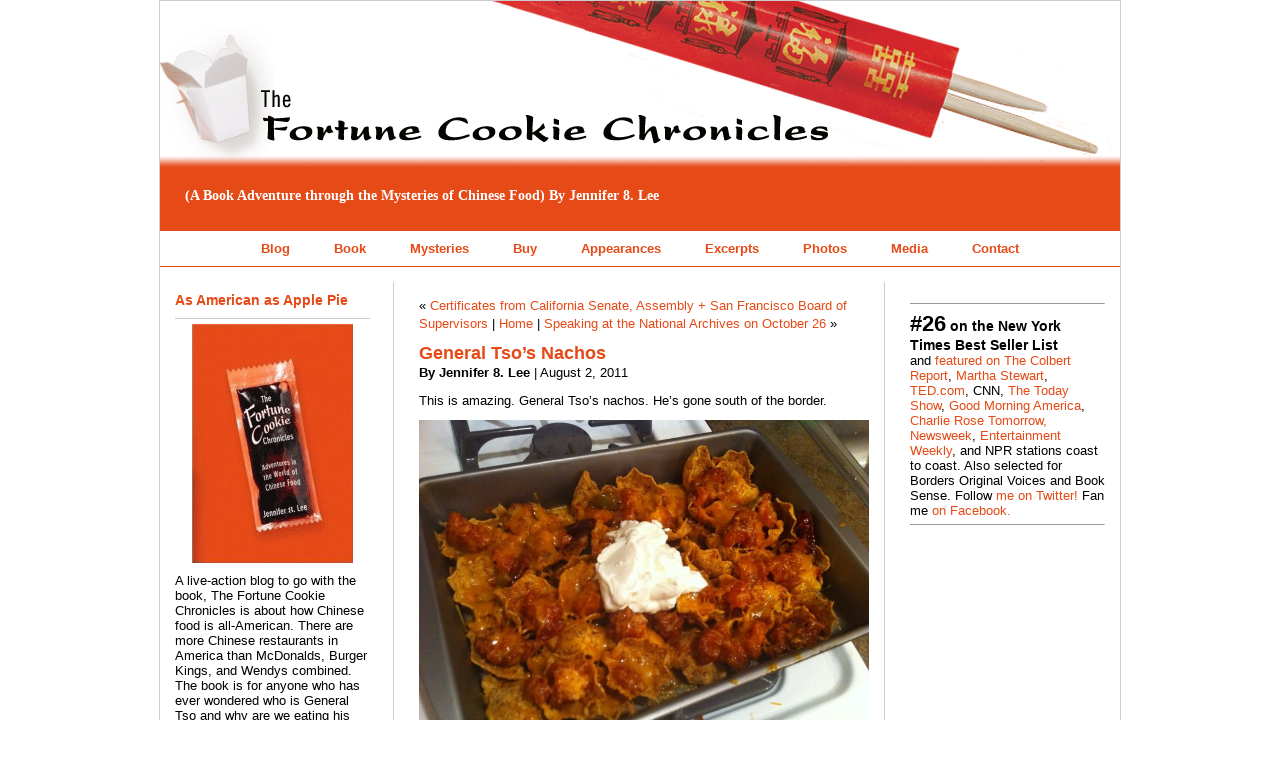

--- FILE ---
content_type: text/html; charset=UTF-8
request_url: http://www.fortunecookiechronicles.com/blog/2011/08/02/general-tsos-nachos/
body_size: 9800
content:
<!DOCTYPE html PUBLIC "-//W3C//DTD XHTML 1.0 Transitional//EN" "http://www.w3.org/TR/xhtml1/DTD/xhtml1-transitional.dtd">
<html xmlns="http://www.w3.org/1999/xhtml">

<head profile="http://gmpg.org/xfn/11">
<meta http-equiv="Content-Type" content="text/html; charset=UTF-8" />

<title>  General Tso&#8217;s Nachos | The Fortune Cookie Chronicles</title>

<meta name="generator" content="WordPress 6.8.3" /> <!-- leave this for stats -->

<link rel="stylesheet" href="http://www.fortunecookiechronicles.com/blog/wp-content/themes/rockinnewspaper-3col-1/style.css" type="text/css" media="screen" />
<link rel="alternate" type="application/rss+xml" title="The Fortune Cookie Chronicles RSS Feed" href="http://www.fortunecookiechronicles.com/blog/feed/" />
<link rel="pingback" href="http://www.fortunecookiechronicles.com/blog/xmlrpc.php" />


<!--we need this for plugins-->
<meta name='robots' content='max-image-preview:large' />
	<style>img:is([sizes="auto" i], [sizes^="auto," i]) { contain-intrinsic-size: 3000px 1500px }</style>
	<link rel='dns-prefetch' href='//secure.gravatar.com' />
<link rel='dns-prefetch' href='//stats.wp.com' />
<link rel='dns-prefetch' href='//v0.wordpress.com' />
<link rel="alternate" type="application/rss+xml" title="The Fortune Cookie Chronicles &raquo; General Tso&#8217;s Nachos Comments Feed" href="http://www.fortunecookiechronicles.com/blog/2011/08/02/general-tsos-nachos/feed/" />
<script type="text/javascript">
/* <![CDATA[ */
window._wpemojiSettings = {"baseUrl":"https:\/\/s.w.org\/images\/core\/emoji\/16.0.1\/72x72\/","ext":".png","svgUrl":"https:\/\/s.w.org\/images\/core\/emoji\/16.0.1\/svg\/","svgExt":".svg","source":{"concatemoji":"http:\/\/www.fortunecookiechronicles.com\/blog\/wp-includes\/js\/wp-emoji-release.min.js?ver=6.8.3"}};
/*! This file is auto-generated */
!function(s,n){var o,i,e;function c(e){try{var t={supportTests:e,timestamp:(new Date).valueOf()};sessionStorage.setItem(o,JSON.stringify(t))}catch(e){}}function p(e,t,n){e.clearRect(0,0,e.canvas.width,e.canvas.height),e.fillText(t,0,0);var t=new Uint32Array(e.getImageData(0,0,e.canvas.width,e.canvas.height).data),a=(e.clearRect(0,0,e.canvas.width,e.canvas.height),e.fillText(n,0,0),new Uint32Array(e.getImageData(0,0,e.canvas.width,e.canvas.height).data));return t.every(function(e,t){return e===a[t]})}function u(e,t){e.clearRect(0,0,e.canvas.width,e.canvas.height),e.fillText(t,0,0);for(var n=e.getImageData(16,16,1,1),a=0;a<n.data.length;a++)if(0!==n.data[a])return!1;return!0}function f(e,t,n,a){switch(t){case"flag":return n(e,"\ud83c\udff3\ufe0f\u200d\u26a7\ufe0f","\ud83c\udff3\ufe0f\u200b\u26a7\ufe0f")?!1:!n(e,"\ud83c\udde8\ud83c\uddf6","\ud83c\udde8\u200b\ud83c\uddf6")&&!n(e,"\ud83c\udff4\udb40\udc67\udb40\udc62\udb40\udc65\udb40\udc6e\udb40\udc67\udb40\udc7f","\ud83c\udff4\u200b\udb40\udc67\u200b\udb40\udc62\u200b\udb40\udc65\u200b\udb40\udc6e\u200b\udb40\udc67\u200b\udb40\udc7f");case"emoji":return!a(e,"\ud83e\udedf")}return!1}function g(e,t,n,a){var r="undefined"!=typeof WorkerGlobalScope&&self instanceof WorkerGlobalScope?new OffscreenCanvas(300,150):s.createElement("canvas"),o=r.getContext("2d",{willReadFrequently:!0}),i=(o.textBaseline="top",o.font="600 32px Arial",{});return e.forEach(function(e){i[e]=t(o,e,n,a)}),i}function t(e){var t=s.createElement("script");t.src=e,t.defer=!0,s.head.appendChild(t)}"undefined"!=typeof Promise&&(o="wpEmojiSettingsSupports",i=["flag","emoji"],n.supports={everything:!0,everythingExceptFlag:!0},e=new Promise(function(e){s.addEventListener("DOMContentLoaded",e,{once:!0})}),new Promise(function(t){var n=function(){try{var e=JSON.parse(sessionStorage.getItem(o));if("object"==typeof e&&"number"==typeof e.timestamp&&(new Date).valueOf()<e.timestamp+604800&&"object"==typeof e.supportTests)return e.supportTests}catch(e){}return null}();if(!n){if("undefined"!=typeof Worker&&"undefined"!=typeof OffscreenCanvas&&"undefined"!=typeof URL&&URL.createObjectURL&&"undefined"!=typeof Blob)try{var e="postMessage("+g.toString()+"("+[JSON.stringify(i),f.toString(),p.toString(),u.toString()].join(",")+"));",a=new Blob([e],{type:"text/javascript"}),r=new Worker(URL.createObjectURL(a),{name:"wpTestEmojiSupports"});return void(r.onmessage=function(e){c(n=e.data),r.terminate(),t(n)})}catch(e){}c(n=g(i,f,p,u))}t(n)}).then(function(e){for(var t in e)n.supports[t]=e[t],n.supports.everything=n.supports.everything&&n.supports[t],"flag"!==t&&(n.supports.everythingExceptFlag=n.supports.everythingExceptFlag&&n.supports[t]);n.supports.everythingExceptFlag=n.supports.everythingExceptFlag&&!n.supports.flag,n.DOMReady=!1,n.readyCallback=function(){n.DOMReady=!0}}).then(function(){return e}).then(function(){var e;n.supports.everything||(n.readyCallback(),(e=n.source||{}).concatemoji?t(e.concatemoji):e.wpemoji&&e.twemoji&&(t(e.twemoji),t(e.wpemoji)))}))}((window,document),window._wpemojiSettings);
/* ]]> */
</script>
<style id='wp-emoji-styles-inline-css' type='text/css'>

	img.wp-smiley, img.emoji {
		display: inline !important;
		border: none !important;
		box-shadow: none !important;
		height: 1em !important;
		width: 1em !important;
		margin: 0 0.07em !important;
		vertical-align: -0.1em !important;
		background: none !important;
		padding: 0 !important;
	}
</style>
<link rel='stylesheet' id='wp-block-library-css' href='http://www.fortunecookiechronicles.com/blog/wp-includes/css/dist/block-library/style.min.css?ver=6.8.3' type='text/css' media='all' />
<style id='classic-theme-styles-inline-css' type='text/css'>
/*! This file is auto-generated */
.wp-block-button__link{color:#fff;background-color:#32373c;border-radius:9999px;box-shadow:none;text-decoration:none;padding:calc(.667em + 2px) calc(1.333em + 2px);font-size:1.125em}.wp-block-file__button{background:#32373c;color:#fff;text-decoration:none}
</style>
<link rel='stylesheet' id='mediaelement-css' href='http://www.fortunecookiechronicles.com/blog/wp-includes/js/mediaelement/mediaelementplayer-legacy.min.css?ver=4.2.17' type='text/css' media='all' />
<link rel='stylesheet' id='wp-mediaelement-css' href='http://www.fortunecookiechronicles.com/blog/wp-includes/js/mediaelement/wp-mediaelement.min.css?ver=6.8.3' type='text/css' media='all' />
<style id='jetpack-sharing-buttons-style-inline-css' type='text/css'>
.jetpack-sharing-buttons__services-list{display:flex;flex-direction:row;flex-wrap:wrap;gap:0;list-style-type:none;margin:5px;padding:0}.jetpack-sharing-buttons__services-list.has-small-icon-size{font-size:12px}.jetpack-sharing-buttons__services-list.has-normal-icon-size{font-size:16px}.jetpack-sharing-buttons__services-list.has-large-icon-size{font-size:24px}.jetpack-sharing-buttons__services-list.has-huge-icon-size{font-size:36px}@media print{.jetpack-sharing-buttons__services-list{display:none!important}}.editor-styles-wrapper .wp-block-jetpack-sharing-buttons{gap:0;padding-inline-start:0}ul.jetpack-sharing-buttons__services-list.has-background{padding:1.25em 2.375em}
</style>
<style id='global-styles-inline-css' type='text/css'>
:root{--wp--preset--aspect-ratio--square: 1;--wp--preset--aspect-ratio--4-3: 4/3;--wp--preset--aspect-ratio--3-4: 3/4;--wp--preset--aspect-ratio--3-2: 3/2;--wp--preset--aspect-ratio--2-3: 2/3;--wp--preset--aspect-ratio--16-9: 16/9;--wp--preset--aspect-ratio--9-16: 9/16;--wp--preset--color--black: #000000;--wp--preset--color--cyan-bluish-gray: #abb8c3;--wp--preset--color--white: #ffffff;--wp--preset--color--pale-pink: #f78da7;--wp--preset--color--vivid-red: #cf2e2e;--wp--preset--color--luminous-vivid-orange: #ff6900;--wp--preset--color--luminous-vivid-amber: #fcb900;--wp--preset--color--light-green-cyan: #7bdcb5;--wp--preset--color--vivid-green-cyan: #00d084;--wp--preset--color--pale-cyan-blue: #8ed1fc;--wp--preset--color--vivid-cyan-blue: #0693e3;--wp--preset--color--vivid-purple: #9b51e0;--wp--preset--gradient--vivid-cyan-blue-to-vivid-purple: linear-gradient(135deg,rgba(6,147,227,1) 0%,rgb(155,81,224) 100%);--wp--preset--gradient--light-green-cyan-to-vivid-green-cyan: linear-gradient(135deg,rgb(122,220,180) 0%,rgb(0,208,130) 100%);--wp--preset--gradient--luminous-vivid-amber-to-luminous-vivid-orange: linear-gradient(135deg,rgba(252,185,0,1) 0%,rgba(255,105,0,1) 100%);--wp--preset--gradient--luminous-vivid-orange-to-vivid-red: linear-gradient(135deg,rgba(255,105,0,1) 0%,rgb(207,46,46) 100%);--wp--preset--gradient--very-light-gray-to-cyan-bluish-gray: linear-gradient(135deg,rgb(238,238,238) 0%,rgb(169,184,195) 100%);--wp--preset--gradient--cool-to-warm-spectrum: linear-gradient(135deg,rgb(74,234,220) 0%,rgb(151,120,209) 20%,rgb(207,42,186) 40%,rgb(238,44,130) 60%,rgb(251,105,98) 80%,rgb(254,248,76) 100%);--wp--preset--gradient--blush-light-purple: linear-gradient(135deg,rgb(255,206,236) 0%,rgb(152,150,240) 100%);--wp--preset--gradient--blush-bordeaux: linear-gradient(135deg,rgb(254,205,165) 0%,rgb(254,45,45) 50%,rgb(107,0,62) 100%);--wp--preset--gradient--luminous-dusk: linear-gradient(135deg,rgb(255,203,112) 0%,rgb(199,81,192) 50%,rgb(65,88,208) 100%);--wp--preset--gradient--pale-ocean: linear-gradient(135deg,rgb(255,245,203) 0%,rgb(182,227,212) 50%,rgb(51,167,181) 100%);--wp--preset--gradient--electric-grass: linear-gradient(135deg,rgb(202,248,128) 0%,rgb(113,206,126) 100%);--wp--preset--gradient--midnight: linear-gradient(135deg,rgb(2,3,129) 0%,rgb(40,116,252) 100%);--wp--preset--font-size--small: 13px;--wp--preset--font-size--medium: 20px;--wp--preset--font-size--large: 36px;--wp--preset--font-size--x-large: 42px;--wp--preset--spacing--20: 0.44rem;--wp--preset--spacing--30: 0.67rem;--wp--preset--spacing--40: 1rem;--wp--preset--spacing--50: 1.5rem;--wp--preset--spacing--60: 2.25rem;--wp--preset--spacing--70: 3.38rem;--wp--preset--spacing--80: 5.06rem;--wp--preset--shadow--natural: 6px 6px 9px rgba(0, 0, 0, 0.2);--wp--preset--shadow--deep: 12px 12px 50px rgba(0, 0, 0, 0.4);--wp--preset--shadow--sharp: 6px 6px 0px rgba(0, 0, 0, 0.2);--wp--preset--shadow--outlined: 6px 6px 0px -3px rgba(255, 255, 255, 1), 6px 6px rgba(0, 0, 0, 1);--wp--preset--shadow--crisp: 6px 6px 0px rgba(0, 0, 0, 1);}:where(.is-layout-flex){gap: 0.5em;}:where(.is-layout-grid){gap: 0.5em;}body .is-layout-flex{display: flex;}.is-layout-flex{flex-wrap: wrap;align-items: center;}.is-layout-flex > :is(*, div){margin: 0;}body .is-layout-grid{display: grid;}.is-layout-grid > :is(*, div){margin: 0;}:where(.wp-block-columns.is-layout-flex){gap: 2em;}:where(.wp-block-columns.is-layout-grid){gap: 2em;}:where(.wp-block-post-template.is-layout-flex){gap: 1.25em;}:where(.wp-block-post-template.is-layout-grid){gap: 1.25em;}.has-black-color{color: var(--wp--preset--color--black) !important;}.has-cyan-bluish-gray-color{color: var(--wp--preset--color--cyan-bluish-gray) !important;}.has-white-color{color: var(--wp--preset--color--white) !important;}.has-pale-pink-color{color: var(--wp--preset--color--pale-pink) !important;}.has-vivid-red-color{color: var(--wp--preset--color--vivid-red) !important;}.has-luminous-vivid-orange-color{color: var(--wp--preset--color--luminous-vivid-orange) !important;}.has-luminous-vivid-amber-color{color: var(--wp--preset--color--luminous-vivid-amber) !important;}.has-light-green-cyan-color{color: var(--wp--preset--color--light-green-cyan) !important;}.has-vivid-green-cyan-color{color: var(--wp--preset--color--vivid-green-cyan) !important;}.has-pale-cyan-blue-color{color: var(--wp--preset--color--pale-cyan-blue) !important;}.has-vivid-cyan-blue-color{color: var(--wp--preset--color--vivid-cyan-blue) !important;}.has-vivid-purple-color{color: var(--wp--preset--color--vivid-purple) !important;}.has-black-background-color{background-color: var(--wp--preset--color--black) !important;}.has-cyan-bluish-gray-background-color{background-color: var(--wp--preset--color--cyan-bluish-gray) !important;}.has-white-background-color{background-color: var(--wp--preset--color--white) !important;}.has-pale-pink-background-color{background-color: var(--wp--preset--color--pale-pink) !important;}.has-vivid-red-background-color{background-color: var(--wp--preset--color--vivid-red) !important;}.has-luminous-vivid-orange-background-color{background-color: var(--wp--preset--color--luminous-vivid-orange) !important;}.has-luminous-vivid-amber-background-color{background-color: var(--wp--preset--color--luminous-vivid-amber) !important;}.has-light-green-cyan-background-color{background-color: var(--wp--preset--color--light-green-cyan) !important;}.has-vivid-green-cyan-background-color{background-color: var(--wp--preset--color--vivid-green-cyan) !important;}.has-pale-cyan-blue-background-color{background-color: var(--wp--preset--color--pale-cyan-blue) !important;}.has-vivid-cyan-blue-background-color{background-color: var(--wp--preset--color--vivid-cyan-blue) !important;}.has-vivid-purple-background-color{background-color: var(--wp--preset--color--vivid-purple) !important;}.has-black-border-color{border-color: var(--wp--preset--color--black) !important;}.has-cyan-bluish-gray-border-color{border-color: var(--wp--preset--color--cyan-bluish-gray) !important;}.has-white-border-color{border-color: var(--wp--preset--color--white) !important;}.has-pale-pink-border-color{border-color: var(--wp--preset--color--pale-pink) !important;}.has-vivid-red-border-color{border-color: var(--wp--preset--color--vivid-red) !important;}.has-luminous-vivid-orange-border-color{border-color: var(--wp--preset--color--luminous-vivid-orange) !important;}.has-luminous-vivid-amber-border-color{border-color: var(--wp--preset--color--luminous-vivid-amber) !important;}.has-light-green-cyan-border-color{border-color: var(--wp--preset--color--light-green-cyan) !important;}.has-vivid-green-cyan-border-color{border-color: var(--wp--preset--color--vivid-green-cyan) !important;}.has-pale-cyan-blue-border-color{border-color: var(--wp--preset--color--pale-cyan-blue) !important;}.has-vivid-cyan-blue-border-color{border-color: var(--wp--preset--color--vivid-cyan-blue) !important;}.has-vivid-purple-border-color{border-color: var(--wp--preset--color--vivid-purple) !important;}.has-vivid-cyan-blue-to-vivid-purple-gradient-background{background: var(--wp--preset--gradient--vivid-cyan-blue-to-vivid-purple) !important;}.has-light-green-cyan-to-vivid-green-cyan-gradient-background{background: var(--wp--preset--gradient--light-green-cyan-to-vivid-green-cyan) !important;}.has-luminous-vivid-amber-to-luminous-vivid-orange-gradient-background{background: var(--wp--preset--gradient--luminous-vivid-amber-to-luminous-vivid-orange) !important;}.has-luminous-vivid-orange-to-vivid-red-gradient-background{background: var(--wp--preset--gradient--luminous-vivid-orange-to-vivid-red) !important;}.has-very-light-gray-to-cyan-bluish-gray-gradient-background{background: var(--wp--preset--gradient--very-light-gray-to-cyan-bluish-gray) !important;}.has-cool-to-warm-spectrum-gradient-background{background: var(--wp--preset--gradient--cool-to-warm-spectrum) !important;}.has-blush-light-purple-gradient-background{background: var(--wp--preset--gradient--blush-light-purple) !important;}.has-blush-bordeaux-gradient-background{background: var(--wp--preset--gradient--blush-bordeaux) !important;}.has-luminous-dusk-gradient-background{background: var(--wp--preset--gradient--luminous-dusk) !important;}.has-pale-ocean-gradient-background{background: var(--wp--preset--gradient--pale-ocean) !important;}.has-electric-grass-gradient-background{background: var(--wp--preset--gradient--electric-grass) !important;}.has-midnight-gradient-background{background: var(--wp--preset--gradient--midnight) !important;}.has-small-font-size{font-size: var(--wp--preset--font-size--small) !important;}.has-medium-font-size{font-size: var(--wp--preset--font-size--medium) !important;}.has-large-font-size{font-size: var(--wp--preset--font-size--large) !important;}.has-x-large-font-size{font-size: var(--wp--preset--font-size--x-large) !important;}
:where(.wp-block-post-template.is-layout-flex){gap: 1.25em;}:where(.wp-block-post-template.is-layout-grid){gap: 1.25em;}
:where(.wp-block-columns.is-layout-flex){gap: 2em;}:where(.wp-block-columns.is-layout-grid){gap: 2em;}
:root :where(.wp-block-pullquote){font-size: 1.5em;line-height: 1.6;}
</style>
<link rel='stylesheet' id='cntctfrm_form_style-css' href='http://www.fortunecookiechronicles.com/blog/wp-content/plugins/contact-form-plugin/css/form_style.css?ver=4.3.2' type='text/css' media='all' />
<style id='akismet-widget-style-inline-css' type='text/css'>

			.a-stats {
				--akismet-color-mid-green: #357b49;
				--akismet-color-white: #fff;
				--akismet-color-light-grey: #f6f7f7;

				max-width: 350px;
				width: auto;
			}

			.a-stats * {
				all: unset;
				box-sizing: border-box;
			}

			.a-stats strong {
				font-weight: 600;
			}

			.a-stats a.a-stats__link,
			.a-stats a.a-stats__link:visited,
			.a-stats a.a-stats__link:active {
				background: var(--akismet-color-mid-green);
				border: none;
				box-shadow: none;
				border-radius: 8px;
				color: var(--akismet-color-white);
				cursor: pointer;
				display: block;
				font-family: -apple-system, BlinkMacSystemFont, 'Segoe UI', 'Roboto', 'Oxygen-Sans', 'Ubuntu', 'Cantarell', 'Helvetica Neue', sans-serif;
				font-weight: 500;
				padding: 12px;
				text-align: center;
				text-decoration: none;
				transition: all 0.2s ease;
			}

			/* Extra specificity to deal with TwentyTwentyOne focus style */
			.widget .a-stats a.a-stats__link:focus {
				background: var(--akismet-color-mid-green);
				color: var(--akismet-color-white);
				text-decoration: none;
			}

			.a-stats a.a-stats__link:hover {
				filter: brightness(110%);
				box-shadow: 0 4px 12px rgba(0, 0, 0, 0.06), 0 0 2px rgba(0, 0, 0, 0.16);
			}

			.a-stats .count {
				color: var(--akismet-color-white);
				display: block;
				font-size: 1.5em;
				line-height: 1.4;
				padding: 0 13px;
				white-space: nowrap;
			}
		
</style>
<link rel="https://api.w.org/" href="http://www.fortunecookiechronicles.com/blog/wp-json/" /><link rel="alternate" title="JSON" type="application/json" href="http://www.fortunecookiechronicles.com/blog/wp-json/wp/v2/posts/3373" /><link rel="EditURI" type="application/rsd+xml" title="RSD" href="http://www.fortunecookiechronicles.com/blog/xmlrpc.php?rsd" />
<meta name="generator" content="WordPress 6.8.3" />
<link rel="canonical" href="http://www.fortunecookiechronicles.com/blog/2011/08/02/general-tsos-nachos/" />
<link rel='shortlink' href='https://wp.me/p2pydS-Sp' />
<link rel="alternate" title="oEmbed (JSON)" type="application/json+oembed" href="http://www.fortunecookiechronicles.com/blog/wp-json/oembed/1.0/embed?url=http%3A%2F%2Fwww.fortunecookiechronicles.com%2Fblog%2F2011%2F08%2F02%2Fgeneral-tsos-nachos%2F" />
<link rel="alternate" title="oEmbed (XML)" type="text/xml+oembed" href="http://www.fortunecookiechronicles.com/blog/wp-json/oembed/1.0/embed?url=http%3A%2F%2Fwww.fortunecookiechronicles.com%2Fblog%2F2011%2F08%2F02%2Fgeneral-tsos-nachos%2F&#038;format=xml" />
<style type="text/css" media="screen">

/* Begin Contact Form CSS */
.contactform {
	position: static;
	overflow: hidden;
	width: 95%;
}

.contactleft {
	width: 25%;
	white-space: pre;
	text-align: right;
	clear: both;
	float: left;
	display: inline;
	padding: 4px;
	margin: 5px 0;
}

.contactright {
	width: 70%;
	text-align: left;
	float: right;
	display: inline;
	padding: 4px;
	margin: 5px 0;
}

.contacterror {
	border: 1px solid #ff0000;
}

.contactsubmit {
}
/* End Contact Form CSS */

	</style>

	<style>img#wpstats{display:none}</style>
		
<!-- Jetpack Open Graph Tags -->
<meta property="og:type" content="article" />
<meta property="og:title" content="General Tso&#8217;s Nachos" />
<meta property="og:url" content="http://www.fortunecookiechronicles.com/blog/2011/08/02/general-tsos-nachos/" />
<meta property="og:description" content="This is amazing. General Tso&#8217;s nachos. He&#8217;s gone south of the border." />
<meta property="article:published_time" content="2011-08-02T17:03:53+00:00" />
<meta property="article:modified_time" content="2011-08-02T17:04:32+00:00" />
<meta property="og:site_name" content="The Fortune Cookie Chronicles" />
<meta property="og:image" content="https://s0.wp.com/i/blank.jpg" />
<meta property="og:image:alt" content="" />
<meta property="og:locale" content="en_US" />
<meta name="twitter:text:title" content="General Tso&#8217;s Nachos" />
<meta name="twitter:card" content="summary" />

<!-- End Jetpack Open Graph Tags -->

</head>
<body>
<div id="container">

<!--Put your AdSense 728x90 Leaderboard script here OR replace the photo image file to display your own photo-->




<div align="center"><img src="http://www.fortunecookiechronicles.com/blog/wp-content/themes/rockinnewspaper-3col-1/images/header.jpg" alt="The Fortune Cookie Chronicles" /></div>



<div id="header">
                     <!--the blog title (deleted)
		<h2><a href="http://www.fortunecookiechronicles.com/blog/">The Fortune Cookie Chronicles</a></h2>-->
<!--blog description-->
                  <h3>(A Book Adventure through the Mysteries of Chinese Food) By Jennifer 8. Lee</h3>
</div>

<div id="menu">
	<ul>
		<li class="page_item"><a href="http://fortunecookiechronicles.com/blog">Blog</a></li>
		<li class="page_item page-item-11 page_item_has_children"><a href="http://www.fortunecookiechronicles.com/blog/about/">Book</a></li>
<li class="page_item page-item-54"><a href="http://www.fortunecookiechronicles.com/blog/mysteries/">Mysteries</a></li>
<li class="page_item page-item-19"><a href="http://www.fortunecookiechronicles.com/blog/buy/">Buy</a></li>
<li class="page_item page-item-8"><a href="http://www.fortunecookiechronicles.com/blog/appearances/">Appearances</a></li>
<li class="page_item page-item-33 page_item_has_children"><a href="http://www.fortunecookiechronicles.com/blog/excerpts/">Excerpts</a></li>
<li class="page_item page-item-18"><a href="http://www.fortunecookiechronicles.com/blog/photos/">Photos</a></li>
<li class="page_item page-item-20"><a href="http://www.fortunecookiechronicles.com/blog/media/">Media</a></li>
<li class="page_item page-item-17 page_item_has_children"><a href="http://www.fortunecookiechronicles.com/blog/contact/">Contact</a></li>
	</ul>
</div>

<!--header.php end-->

<!--include sidebar-->
<div id="l_sidebar">

<!--sidebar.php-->

<li id="text-203909893" class="widget widget_text"><h2 class="widgettitle">As American as Apple Pie</h2>
			<div class="textwidget"><p align="center"><a href= "http://www.amazon.com/gp/product/0446580074?ie=UTF8&tag=thefortcookch-20&linkCode=as2&camp=1789&creative=9325&creativeASIN=044658007"><img src="http://fortunecookiechronicles.com/book.gif" alt="Fortune Cookie Chronicles Book Cover" border="0"/></a></p>

A live-action blog to go with the book, The Fortune Cookie Chronicles is about how Chinese food is all-American. There are more Chinese restaurants in America than McDonalds, Burger Kings, and Wendys combined. The book is for anyone who has ever wondered who is General Tso and why are we eating his chicken; why Jews eat Chinese food on Christmas; and who really invented the fortune cookie. Jennifer 8. Lee solves enduring mysteries of Chinese cuisine through a mix of in-depth research and entertaining personal anecdotes.</div>
		</li>
<li id="categories-204092441" class="widget widget_categories"><h2 class="widgettitle">Categories</h2>

			<ul>
					<li class="cat-item cat-item-64"><a href="http://www.fortunecookiechronicles.com/blog/category/chinese-food/american-chinese-food/">American Chinese</a>
</li>
	<li class="cat-item cat-item-57"><a href="http://www.fortunecookiechronicles.com/blog/category/appearances/">Appearances</a>
</li>
	<li class="cat-item cat-item-62"><a href="http://www.fortunecookiechronicles.com/blog/category/multimedia/audio/">Audio</a>
</li>
	<li class="cat-item cat-item-14"><a href="http://www.fortunecookiechronicles.com/blog/category/chinese-restaurants/best/">Best Chinese Restaurants Around the World</a>
</li>
	<li class="cat-item cat-item-28"><a href="http://www.fortunecookiechronicles.com/blog/category/musings/blogging-musings/">Blogging Musings</a>
</li>
	<li class="cat-item cat-item-65"><a href="http://www.fortunecookiechronicles.com/blog/category/book-club/">Book Club</a>
</li>
	<li class="cat-item cat-item-5"><a href="http://www.fortunecookiechronicles.com/blog/category/musings/book-musings/">Book Musings</a>
</li>
	<li class="cat-item cat-item-55"><a href="http://www.fortunecookiechronicles.com/blog/category/book-photo-gallery/">Book Photo Gallery</a>
</li>
	<li class="cat-item cat-item-19"><a href="http://www.fortunecookiechronicles.com/blog/category/china/">China</a>
</li>
	<li class="cat-item cat-item-29"><a href="http://www.fortunecookiechronicles.com/blog/category/chinese/">Chinese</a>
</li>
	<li class="cat-item cat-item-8"><a href="http://www.fortunecookiechronicles.com/blog/category/chinese-food/">Chinese Food</a>
</li>
	<li class="cat-item cat-item-92"><a href="http://www.fortunecookiechronicles.com/blog/category/chinese-restaurants/chinese-restaurant-workers/">Chinese Restaurant Workers</a>
</li>
	<li class="cat-item cat-item-13"><a href="http://www.fortunecookiechronicles.com/blog/category/chinese-restaurants/">Chinese Restaurants</a>
</li>
	<li class="cat-item cat-item-10"><a href="http://www.fortunecookiechronicles.com/blog/category/chinese-food/chop-suey/">Chop Suey</a>
</li>
	<li class="cat-item cat-item-15"><a href="http://www.fortunecookiechronicles.com/blog/category/chinese-restaurants/deliverymen/">Deliverymen</a>
</li>
	<li class="cat-item cat-item-190"><a href="http://www.fortunecookiechronicles.com/blog/category/documentary/">Documentary</a>
</li>
	<li class="cat-item cat-item-119"><a href="http://www.fortunecookiechronicles.com/blog/category/documents/">Documents</a>
</li>
	<li class="cat-item cat-item-11"><a href="http://www.fortunecookiechronicles.com/blog/category/chinese-food/fortune-cookies/">Fortune Cookies</a>
</li>
	<li class="cat-item cat-item-12"><a href="http://www.fortunecookiechronicles.com/blog/category/chinese/fujianese/">Fujianese</a>
</li>
	<li class="cat-item cat-item-93"><a href="http://www.fortunecookiechronicles.com/blog/category/chinese-food/fortune-cookies/funny-fortunes/">Funny Fortunes</a>
</li>
	<li class="cat-item cat-item-9"><a href="http://www.fortunecookiechronicles.com/blog/category/chinese-food/general-tso/">General Tso</a>
</li>
	<li class="cat-item cat-item-194"><a href="http://www.fortunecookiechronicles.com/blog/category/global-chinese-food/">Global Chinese Food</a>
</li>
	<li class="cat-item cat-item-91"><a href="http://www.fortunecookiechronicles.com/blog/category/history/">History</a>
</li>
	<li class="cat-item cat-item-16"><a href="http://www.fortunecookiechronicles.com/blog/category/immigration/">Immigration</a>
</li>
	<li class="cat-item cat-item-38"><a href="http://www.fortunecookiechronicles.com/blog/category/jews/">Jews &amp; Chinese Food</a>
</li>
	<li class="cat-item cat-item-6"><a href="http://www.fortunecookiechronicles.com/blog/category/musings/journalism-musings/">Journalism Musings</a>
</li>
	<li class="cat-item cat-item-60"><a href="http://www.fortunecookiechronicles.com/blog/category/media-interviews/">Media &amp; Interviews</a>
</li>
	<li class="cat-item cat-item-22"><a href="http://www.fortunecookiechronicles.com/blog/category/multimedia/">Multimedia</a>
</li>
	<li class="cat-item cat-item-4"><a href="http://www.fortunecookiechronicles.com/blog/category/musings/">Musings</a>
</li>
	<li class="cat-item cat-item-25"><a href="http://www.fortunecookiechronicles.com/blog/category/multimedia/photo/">Photo</a>
</li>
	<li class="cat-item cat-item-21"><a href="http://www.fortunecookiechronicles.com/blog/category/quirky/">Quirky</a>
</li>
	<li class="cat-item cat-item-61"><a href="http://www.fortunecookiechronicles.com/blog/category/reader-feedback/">Reader Feedback</a>
</li>
	<li class="cat-item cat-item-58"><a href="http://www.fortunecookiechronicles.com/blog/category/reviews/">Reviews</a>
</li>
	<li class="cat-item cat-item-85"><a href="http://www.fortunecookiechronicles.com/blog/category/chinese-restaurants/takeout-boxes-chinese-restaurants/">Takeout Boxes</a>
</li>
	<li class="cat-item cat-item-189"><a href="http://www.fortunecookiechronicles.com/blog/category/the-search-for-general-tso/">The Search for General Tso</a>
</li>
	<li class="cat-item cat-item-59"><a href="http://www.fortunecookiechronicles.com/blog/category/twelve/">Twelve</a>
</li>
	<li class="cat-item cat-item-24"><a href="http://www.fortunecookiechronicles.com/blog/category/multimedia/video/">Video</a>
</li>
			</ul>

			</li>
<li id="text-315557482" class="widget widget_text">			<div class="textwidget">Follow <a href="http://twitter.com/jenny8lee">me on Twitter!</a></div>
		</li>
<li id="calendar-2" class="widget widget_calendar"><div id="calendar_wrap" class="calendar_wrap"><table id="wp-calendar" class="wp-calendar-table">
	<caption>August 2011</caption>
	<thead>
	<tr>
		<th scope="col" aria-label="Sunday">S</th>
		<th scope="col" aria-label="Monday">M</th>
		<th scope="col" aria-label="Tuesday">T</th>
		<th scope="col" aria-label="Wednesday">W</th>
		<th scope="col" aria-label="Thursday">T</th>
		<th scope="col" aria-label="Friday">F</th>
		<th scope="col" aria-label="Saturday">S</th>
	</tr>
	</thead>
	<tbody>
	<tr>
		<td colspan="1" class="pad">&nbsp;</td><td>1</td><td><a href="http://www.fortunecookiechronicles.com/blog/2011/08/02/" aria-label="Posts published on August 2, 2011">2</a></td><td>3</td><td>4</td><td>5</td><td>6</td>
	</tr>
	<tr>
		<td>7</td><td>8</td><td>9</td><td>10</td><td>11</td><td>12</td><td>13</td>
	</tr>
	<tr>
		<td>14</td><td>15</td><td>16</td><td>17</td><td>18</td><td>19</td><td>20</td>
	</tr>
	<tr>
		<td>21</td><td>22</td><td>23</td><td>24</td><td>25</td><td>26</td><td>27</td>
	</tr>
	<tr>
		<td>28</td><td>29</td><td>30</td><td>31</td>
		<td class="pad" colspan="3">&nbsp;</td>
	</tr>
	</tbody>
	</table><nav aria-label="Previous and next months" class="wp-calendar-nav">
		<span class="wp-calendar-nav-prev"><a href="http://www.fortunecookiechronicles.com/blog/2011/04/">&laquo; Apr</a></span>
		<span class="pad">&nbsp;</span>
		<span class="wp-calendar-nav-next"><a href="http://www.fortunecookiechronicles.com/blog/2011/10/">Oct &raquo;</a></span>
	</nav></div></li>
<li id="archives-2" class="widget widget_archive"><h2 class="widgettitle">Archives</h2>

			<ul>
					<li><a href='http://www.fortunecookiechronicles.com/blog/2019/12/'>December 2019</a></li>
	<li><a href='http://www.fortunecookiechronicles.com/blog/2016/12/'>December 2016</a></li>
	<li><a href='http://www.fortunecookiechronicles.com/blog/2016/02/'>February 2016</a></li>
	<li><a href='http://www.fortunecookiechronicles.com/blog/2016/01/'>January 2016</a></li>
	<li><a href='http://www.fortunecookiechronicles.com/blog/2015/09/'>September 2015</a></li>
	<li><a href='http://www.fortunecookiechronicles.com/blog/2014/12/'>December 2014</a></li>
	<li><a href='http://www.fortunecookiechronicles.com/blog/2014/03/'>March 2014</a></li>
	<li><a href='http://www.fortunecookiechronicles.com/blog/2013/04/'>April 2013</a></li>
	<li><a href='http://www.fortunecookiechronicles.com/blog/2012/04/'>April 2012</a></li>
	<li><a href='http://www.fortunecookiechronicles.com/blog/2012/02/'>February 2012</a></li>
	<li><a href='http://www.fortunecookiechronicles.com/blog/2012/01/'>January 2012</a></li>
	<li><a href='http://www.fortunecookiechronicles.com/blog/2011/10/'>October 2011</a></li>
	<li><a href='http://www.fortunecookiechronicles.com/blog/2011/08/'>August 2011</a></li>
	<li><a href='http://www.fortunecookiechronicles.com/blog/2011/04/'>April 2011</a></li>
	<li><a href='http://www.fortunecookiechronicles.com/blog/2011/03/'>March 2011</a></li>
	<li><a href='http://www.fortunecookiechronicles.com/blog/2011/02/'>February 2011</a></li>
	<li><a href='http://www.fortunecookiechronicles.com/blog/2011/01/'>January 2011</a></li>
	<li><a href='http://www.fortunecookiechronicles.com/blog/2010/12/'>December 2010</a></li>
	<li><a href='http://www.fortunecookiechronicles.com/blog/2010/11/'>November 2010</a></li>
	<li><a href='http://www.fortunecookiechronicles.com/blog/2010/10/'>October 2010</a></li>
	<li><a href='http://www.fortunecookiechronicles.com/blog/2010/09/'>September 2010</a></li>
	<li><a href='http://www.fortunecookiechronicles.com/blog/2010/08/'>August 2010</a></li>
	<li><a href='http://www.fortunecookiechronicles.com/blog/2010/07/'>July 2010</a></li>
	<li><a href='http://www.fortunecookiechronicles.com/blog/2010/06/'>June 2010</a></li>
	<li><a href='http://www.fortunecookiechronicles.com/blog/2010/05/'>May 2010</a></li>
	<li><a href='http://www.fortunecookiechronicles.com/blog/2010/04/'>April 2010</a></li>
	<li><a href='http://www.fortunecookiechronicles.com/blog/2010/03/'>March 2010</a></li>
	<li><a href='http://www.fortunecookiechronicles.com/blog/2010/02/'>February 2010</a></li>
	<li><a href='http://www.fortunecookiechronicles.com/blog/2010/01/'>January 2010</a></li>
	<li><a href='http://www.fortunecookiechronicles.com/blog/2009/12/'>December 2009</a></li>
	<li><a href='http://www.fortunecookiechronicles.com/blog/2009/11/'>November 2009</a></li>
	<li><a href='http://www.fortunecookiechronicles.com/blog/2009/10/'>October 2009</a></li>
	<li><a href='http://www.fortunecookiechronicles.com/blog/2009/09/'>September 2009</a></li>
	<li><a href='http://www.fortunecookiechronicles.com/blog/2009/08/'>August 2009</a></li>
	<li><a href='http://www.fortunecookiechronicles.com/blog/2009/07/'>July 2009</a></li>
	<li><a href='http://www.fortunecookiechronicles.com/blog/2009/06/'>June 2009</a></li>
	<li><a href='http://www.fortunecookiechronicles.com/blog/2009/05/'>May 2009</a></li>
	<li><a href='http://www.fortunecookiechronicles.com/blog/2009/04/'>April 2009</a></li>
	<li><a href='http://www.fortunecookiechronicles.com/blog/2009/03/'>March 2009</a></li>
	<li><a href='http://www.fortunecookiechronicles.com/blog/2009/02/'>February 2009</a></li>
	<li><a href='http://www.fortunecookiechronicles.com/blog/2009/01/'>January 2009</a></li>
	<li><a href='http://www.fortunecookiechronicles.com/blog/2008/12/'>December 2008</a></li>
	<li><a href='http://www.fortunecookiechronicles.com/blog/2008/11/'>November 2008</a></li>
	<li><a href='http://www.fortunecookiechronicles.com/blog/2008/10/'>October 2008</a></li>
	<li><a href='http://www.fortunecookiechronicles.com/blog/2008/09/'>September 2008</a></li>
	<li><a href='http://www.fortunecookiechronicles.com/blog/2008/08/'>August 2008</a></li>
	<li><a href='http://www.fortunecookiechronicles.com/blog/2008/07/'>July 2008</a></li>
	<li><a href='http://www.fortunecookiechronicles.com/blog/2008/06/'>June 2008</a></li>
	<li><a href='http://www.fortunecookiechronicles.com/blog/2008/05/'>May 2008</a></li>
	<li><a href='http://www.fortunecookiechronicles.com/blog/2008/04/'>April 2008</a></li>
	<li><a href='http://www.fortunecookiechronicles.com/blog/2008/03/'>March 2008</a></li>
	<li><a href='http://www.fortunecookiechronicles.com/blog/2008/02/'>February 2008</a></li>
	<li><a href='http://www.fortunecookiechronicles.com/blog/2008/01/'>January 2008</a></li>
	<li><a href='http://www.fortunecookiechronicles.com/blog/2007/12/'>December 2007</a></li>
	<li><a href='http://www.fortunecookiechronicles.com/blog/2007/11/'>November 2007</a></li>
	<li><a href='http://www.fortunecookiechronicles.com/blog/2007/10/'>October 2007</a></li>
	<li><a href='http://www.fortunecookiechronicles.com/blog/2007/09/'>September 2007</a></li>
	<li><a href='http://www.fortunecookiechronicles.com/blog/2007/08/'>August 2007</a></li>
	<li><a href='http://www.fortunecookiechronicles.com/blog/2007/07/'>July 2007</a></li>
	<li><a href='http://www.fortunecookiechronicles.com/blog/2007/06/'>June 2007</a></li>
			</ul>

			</li>

</div>
<!--include sidebar-->
<div id="r_sidebar">

<!--sidebar.php-->

<li id="text-204871521" class="widget widget_text">			<div class="textwidget"><br>
<hr size= "1">
<span
style="font-weight: bold; font-size: 1.7em;">#26</span> <span
style="font-size:1.1em; font-weight:bold;">on the New York Times Best
Seller List</span></a> <br>and <a
href="http://www.comedycentral.com/colbertreport/videos.jhtml?videoId=163297">featured
on The Colbert Report</a>, <a href = "http://www.marthastewart.com:80/recipe/turkey-dumplings-jlee?xsc=stf_MSLO-RECIPE">Martha Stewart</a>, <a href="http://www.ted.com/index.php/talks/jennifer_8_lee_looks_for_general_tso.html">TED.com</a>, CNN, <a
href="http://www.msnbc.msn.com/id/26195698/">The Today Show</a>, <a
href="http://www.abcnews.go.com/GMA/story?id=5542228&page=1">Good
Morning America</a>, <a href="http://www.charlierose.com/view/interview/9103">Charlie Rose Tomorrow,</a> <a href="www.newsweek.com/id/117833">Newsweek</a>, <a href="http://www.ew.com/ew/article/0,,20181345,00.html">Entertainment Weekly</a>, and NPR stations coast to coast. Also selected for Borders Original Voices and Book Sense.
Follow <a href="http://twitter.com/jenny8lee">me on Twitter!</a> Fan me <a href ="http://www.facebook.com/Jennifer8Lee"> on Facebook. </a><br>
<hr size="1"></div>
		</li>

</div>

<div id="content">
<!--single.php-->
	
<!--loop-->			
  
	        <!--navigation-->
<p>&laquo; <a href="http://www.fortunecookiechronicles.com/blog/2011/04/13/recognition-from-california-legislature-and-san-francisco-board-of-supervisors/" rel="prev">Certificates from California Senate, Assembly + San Francisco Board of Supervisors</a>  |  <a href="http://www.fortunecookiechronicles.com/blog">Home</a>  |  <a href="http://www.fortunecookiechronicles.com/blog/2011/10/01/speaking-at-the-national-archives-on-october-26/" rel="next">Speaking at the National Archives on October 26</a> &raquo;</p>
	
		<!--post title-->
			<h2 id="post-3373"><a href="http://www.fortunecookiechronicles.com/blog/2011/08/02/general-tsos-nachos/" rel="bookmark" title="Permanent Link: General Tso&#8217;s Nachos">General Tso&#8217;s Nachos</a></h2>
		<p><b>By Jennifer 8. Lee</b> | August 2, 2011</p>
<div class="postspace2">
	</div>			
<!--content with more link-->
			<p>This is amazing. General Tso&#8217;s nachos. He&#8217;s gone south of the border.</p>
<p style="text-align: center;">
<a href="http://i.imgur.com/8xhVP.jpg"><img decoding="async" class="aligncenter" src="http://i.imgur.com/8xhVP.jpg" alt="" width="450" /></a></p>
	
                       <!--for paginate posts-->
			
<p><b>Topics:</b> <a href="http://www.fortunecookiechronicles.com/blog/category/chinese-food/" rel="category tag">Chinese Food</a> |   <a href="http://www.fortunecookiechronicles.com/blog/2011/08/02/general-tsos-nachos/#respond">No Comments &#187;</a></p>
				
<div class="postspace">
	</div>

				<!--all options over and out-->
	
		
	<!--include comments template-->
	
<!-- You can start editing here. -->


  		<!-- If comments are closed. -->
		<p>Comments are closed.</p>
		
	

	
        <!--do not delete-->
		
<!--single.php end-->
</div>


<!--include footer-->
<div id="footer">

<!--footer.php-->
	
		<strong>The Fortune Cookie Chronicles by Jennifer 8. Lee</strong> is proudly powered by <a href="http://wordpress.org/">WordPress</a> using the <a href="http://rockinthemes.com/rockinnewspaper-3-column-free-wordpress-theme-released/">RockinNewspaper theme</a> created by <a href="http://www.corymiller.com">Cory Miller</a> 

                 <!--necessary-->
<script type="speculationrules">
{"prefetch":[{"source":"document","where":{"and":[{"href_matches":"\/blog\/*"},{"not":{"href_matches":["\/blog\/wp-*.php","\/blog\/wp-admin\/*","\/blog\/wp-content\/uploads\/*","\/blog\/wp-content\/*","\/blog\/wp-content\/plugins\/*","\/blog\/wp-content\/themes\/rockinnewspaper-3col-1\/*","\/blog\/*\\?(.+)"]}},{"not":{"selector_matches":"a[rel~=\"nofollow\"]"}},{"not":{"selector_matches":".no-prefetch, .no-prefetch a"}}]},"eagerness":"conservative"}]}
</script>
<script type="text/javascript" id="jetpack-stats-js-before">
/* <![CDATA[ */
_stq = window._stq || [];
_stq.push([ "view", JSON.parse("{\"v\":\"ext\",\"blog\":\"35642428\",\"post\":\"3373\",\"tz\":\"-5\",\"srv\":\"www.fortunecookiechronicles.com\",\"j\":\"1:14.5\"}") ]);
_stq.push([ "clickTrackerInit", "35642428", "3373" ]);
/* ]]> */
</script>
<script type="text/javascript" src="https://stats.wp.com/e-202546.js" id="jetpack-stats-js" defer="defer" data-wp-strategy="defer"></script>

		</div>
</div>
<script src="http://www.google-analytics.com/urchin.js" type="text/javascript">
</script>
<script type="text/javascript">
_uacct = "UA-2244847-1";
urchinTracker();
</script>

</body>
</html>


--- FILE ---
content_type: text/css
request_url: http://www.fortunecookiechronicles.com/blog/wp-content/themes/rockinnewspaper-3col-1/style.css
body_size: 1485
content:
/*  
Theme Name: RockinNewspaper 3Col
Author URI: http://www.corymiller.com
Version: 1
 Author: Cory Miller
Description: RockinNewspaper 3 Column is a white and blue, widget ready, clean and simple theme designed with a newspaper/magazine structure for reading and ultimate customization, plus a skybox for photos or AdSense.
The CSS, XHTML and design is released under GPL: 
http://www.opensource.org/licenses/gpl-license.php
Photo by Ville Miettinen used with permission.
*/

body {
	background: #ffffff;
	color: #000000;
	font-size: 80%;
	font-family: georgia, times roman, verdana, Helvetica, Arial, Sans-Serif;
	margin: 0px 0px 0px 0px;
	}
a, a:visited{
	color: #E64A17;
	text-decoration: none;
	}
	
a:hover{
	color: #000000;
	text-decoration: underline;
	}

#container { 
	width: 960px; 
	background: #ffffff;
	text-align: left; 
	margin: 0px auto; 
        border: 1px solid #cccccc;
	}

#header { 
	background: #E64A17 top center repeat-x;
	padding: 20px 0px 26px 25px;
	margin-bottom: 0px;

	}
#header h2 {
	color: #ffffff;
	font-size: 35px;
	font-family: georgia, trebuchet, Helvetica, Arial, Sans-Serif;
;
	margin: 0px;
	}

#header h2 a {
	color: #ffffff;
	text-decoration: none;
	}

#header h2 a:hover {
	color: #ffffff;
	text-decoration: none;
	}

#header h3 {
	color: #ffffff;
	font-size: 14px;
	font-family: Georgia, Times New Roman, Sans-Serif;
	margin: 0px;
	}

#menu { 

	color: #E64A17;
	font-family: trebuchet, verdana, Helvetica, Arial, Sans-Serif;
	font-weight: bold;
	font-size: 13px;
	padding: 10px 20px 10px 20px;
	margin-bottom: 15px;
	text-align: center;
	border-top: 1px solid #E64A17;
	border-bottom: 1px solid #E64A17;
	}
#menu h2 {
	margin: 0px;
	padding: 10px 20px 10px 20px;
	}
		
#menu li {
	display: inline;
	list-style-type: none;
	margin: 0px;
	padding: 0px;
	}
#menu ul {
	margin: 0px;
	padding: 0px;
	}
	
#menu ul li a {
	color: #E64A17;
	padding: 10px 20px 10px 20px;
	margin: 0px;
	text-decoration: none;
	}

#menu ul li a:hover {
	color: #ffffff;
	background: #E64A17;
	text-decoration: none;
	}


#content { 
	width: 440px; 
	margin-top: 0px;
	margin-bottom: 20px;
	margin-left: 233px;
	margin-right: 0px;
	position:relative;
	padding: 15px 25px 15px 25px;
	border-right: 1px solid #cccccc;
	border-left: 1px solid #cccccc;
	min-height: 660px;
	}
* html #content {
	height: 660px;
	}
#content p{
	margin: 0px;
	line-height: 18px;
	padding: 0px 0px 10px 0px;
	}
	
#content p img{
	border: none;
	margin-right: 5px;
	margin-bottom: 3px;
	}
#content h1 {
	color: #cccccc;
	font-size: 22px;
	font-family: trebuchet, verdana, Helvetica, Arial, Sans-Serif;

	font-weight: normal;
	padding: 10px 10px 10px 10px;
	line-height: 150%;
	margin: 0px;
	}
	
#content h1 a  {
	color: #cccccc;
	text-decoration: underline;
	}

#content h1 a:hover {
	color: #000000;
	text-decoration: none;
	}

#content h2 {
	color: #E64A17;
	font-size: 18px;
	font-family: georgia, times roman, verdana, Helvetica, Arial, Sans-Serif;
font-weight: bold;
	margin: 0px;
	line-height: 120%;
	}
#content h2 a  {
	color: #E64A17;
	text-decoration: none;
	}

#content h2 a:hover {
	color: #000000;
	text-decoration: none;
	}


#content h3 {
	color: #E64A17;
	font-size: 15px;
	font-family: georgia, times roman, verdana, Helvetica, Arial, Sans-Serif;
	font-weight: bold;
	margin-bottom: 10px;
	line-height: 120%;
	border-bottom: 1px solid #cccccc;
	}
#content h3 a  {
	color: #E64A17;
	text-decoration: none;
	}

#content h3 a:hover {
	color: #000000;
	text-decoration: none;
	}

#content ol {
	list-style-type: decimal;
	line-height: 18px;
	margin: 0px;
	padding: 0px 0px 10px 30px;
	}
#content ul {
	list-style: none;
	margin: 0px;
	padding: 0px 0px 20px 0px;
	}
	
#content li {
	margin: 0px;
	padding: 0px;
	}
	
#content ul li {
	list-style: square inside;
	margin: 0px 0px 0px 10px;
	padding: 5px 0px 0px 0px;
	}
	
#content ul li a {
	color: #E64A17;
	text-decoration: none;
	}

#content ul li a:hover {
	color: #000000;
	text-decoration: underline;
	}

blockquote{
	margin: 0px 0px 0px 25px;
	padding: 0px 25px 0px 10px;
	color: #666666;
	}
	
#content blockquote p{
	margin: 0px 0px 20px 0px;
	padding: 0px;
	}

.postspace {
	background: #FFFFFF;
	width: 440px;
	height: 32px;
	margin: 0px;
	padding: 0px;
	}
.postspace2 {
	background: #FFFFFF;
	width: 440px;
	height: 0px;
	margin: 0px;
	padding: 0px;
	}
.postspace3 {
	background: #FFFFFF;
	width: 440px;
	height: 15px;
	margin: 0px;
	padding: 0px;
	}

#l_sidebar { 
	background: #ffffff;
	color: #000000;
	width: 195px;
	float: left; 
	float: left; 
	margin-top: 0px;
	margin-bottom: 20px;
	padding: 0px 15px 15px 15px; 
	min-height: 660px;
	}
* html #l_sidebar {
	height: 660px;
        }

#l_sidebar p{
	margin: 0px;
	line-height: 16px;
	padding: 5px 0px 10px 0px;
	}
#l_sidebar h2 {
	color: #E64A17;
	font-size: 14px;
	font-family: georgia, times roman, verdana, Helvetica, Arial, Sans-Serif;
	list-style: none;
	padding: 10px 0px 10px 0px;
	margin: 0px;
	border-bottom: 	1px solid #cccccc;
	}


#l_sidebar ul {
	list-style: none;
	margin: 0px;
	padding: 0px 0px 20px 0px;
	}
	
#l_sidebar li {
	list-style: none;
	margin: 0px;
	padding: 0px;
	}
	
#l_sidebar ul li {
	list-style: none;
	margin: 0px;
	border-bottom: 1px dotted #cccccc;
	padding: 0px 0px 0px 0px;
	}
	
#l_sidebar ul li a {
	display: block;
	color: #000000;
	text-decoration: none;
	padding: 5px 0px 5px 5px;
	}

#l_sidebar ul li a:hover {
	color: #ffffff;
	background: #E64A17;
	}



#r_sidebar { 
	background: #ffffff;
	color: #000000;
	width: 195px;
	float: right; 
	position:relative; 
	margin-top: 0px;
	margin-bottom: 20px;
	padding: 0px 15px 15px 15px; 
	min-height: 660px;
	}
* html #r_sidebar {
	height: 660px;
        }

#r_sidebar p{
	margin: 0px;
	line-height: 16px;
	padding: 5px 0px 10px 0px;
	}
#r_sidebar h2 {
	color: #E64A17;
	font-size: 14px;
	font-family: georgia, times roman, verdana, Helvetica, Arial, Sans-Serif;
	list-style: none;
	padding: 10px 0px 10px 0px;
	margin: 0px;
	border-bottom: 	1px solid #cccccc;
	}


#r_sidebar ul {
	list-style: none;
	margin: 0px;
	padding: 0px 0px 20px 0px;
	}
	
#r_sidebar li {
	list-style: none;
	margin: 0px;
	padding: 0px;
	}
	
#r_sidebar ul li {
	list-style: none;
	margin: 0px;
	border-bottom: 1px dotted #cccccc;
	padding: 0px 0px 0px 0px;
	}
	
#r_sidebar ul li a {
	display: block;
	color: #000000;
	text-decoration: none;
	padding: 5px 0px 5px 5px;
	}

#r_sidebar ul li a:hover {
	color: #ffffff;
	background: #E64A17;
	}


#footer { 
	background: #ffffff;
	padding: 20px 0px 20px 0px;
	text-align: center;
	border-top: 1px solid #cccccc;
	clear: both;
	}